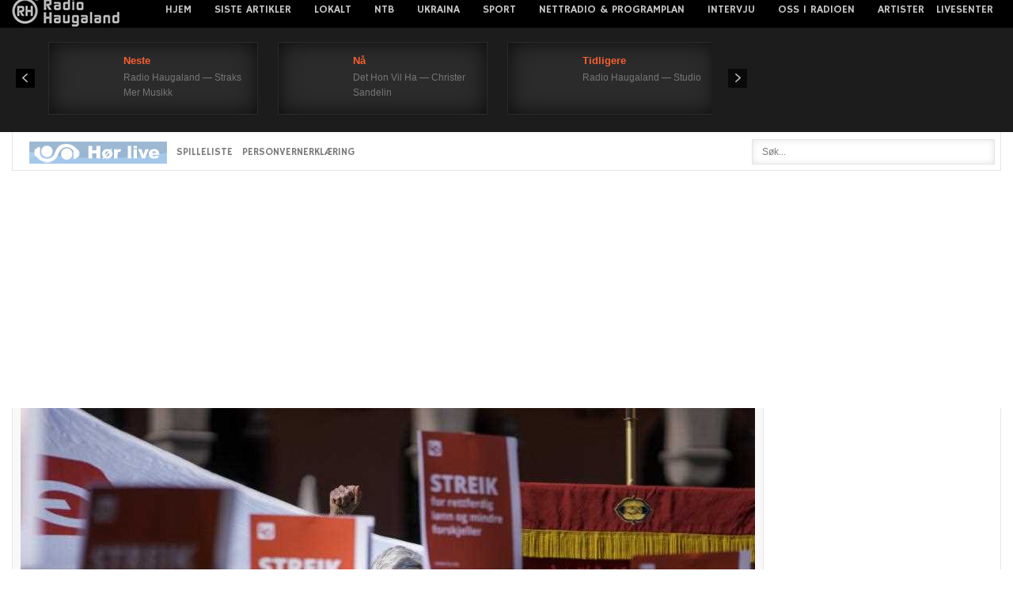

--- FILE ---
content_type: text/html; charset=utf-8
request_url: https://www.google.com/recaptcha/api2/aframe
body_size: 267
content:
<!DOCTYPE HTML><html><head><meta http-equiv="content-type" content="text/html; charset=UTF-8"></head><body><script nonce="RJ1TpnjbxNUwaDyc_41ZuA">/** Anti-fraud and anti-abuse applications only. See google.com/recaptcha */ try{var clients={'sodar':'https://pagead2.googlesyndication.com/pagead/sodar?'};window.addEventListener("message",function(a){try{if(a.source===window.parent){var b=JSON.parse(a.data);var c=clients[b['id']];if(c){var d=document.createElement('img');d.src=c+b['params']+'&rc='+(localStorage.getItem("rc::a")?sessionStorage.getItem("rc::b"):"");window.document.body.appendChild(d);sessionStorage.setItem("rc::e",parseInt(sessionStorage.getItem("rc::e")||0)+1);localStorage.setItem("rc::h",'1769169235467');}}}catch(b){}});window.parent.postMessage("_grecaptcha_ready", "*");}catch(b){}</script></body></html>